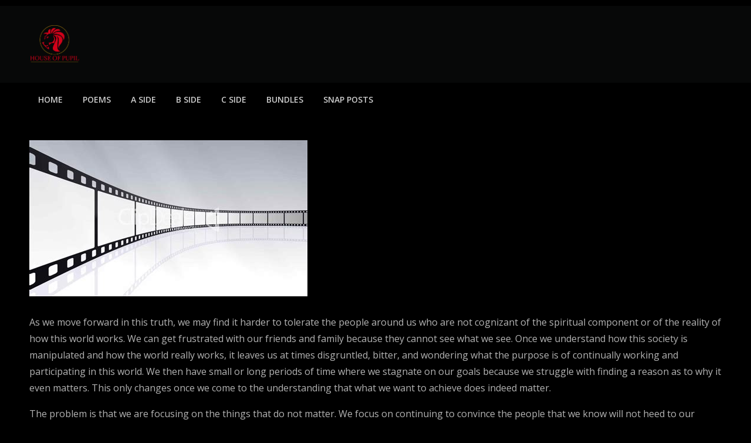

--- FILE ---
content_type: text/html; charset=UTF-8
request_url: https://houseofpupil.co/2021/10/31/our-life-is-a-movie-and-we-are-the-main-cast/
body_size: 18954
content:
<!DOCTYPE html> <html dir="ltr" lang="en-US" prefix="og: https://ogp.me/ns#"><head>
	<meta charset="UTF-8">
	<meta name="viewport" content="width=device-width, initial-scale=1">
	<link rel="profile" href="http://gmpg.org/xfn/11">
	<link rel="pingback" href="">
	
<title>Our Life is a Movie and We are the Main Cast! –</title>

		<!-- All in One SEO 4.8.9 - aioseo.com -->
	<meta name="description" content="As we move forward in this truth, we may find it harder to tolerate the people around us who are not cognizant of the spiritual component or of the reality of how this world works. We can get frustrated with our friends and family because they cannot see what we see. Once we understand how" />
	<meta name="robots" content="max-image-preview:large" />
	<meta name="author" content="GP"/>
	<link rel="canonical" href="https://houseofpupil.co/2021/10/31/our-life-is-a-movie-and-we-are-the-main-cast/" />
	<meta name="generator" content="All in One SEO (AIOSEO) 4.8.9" />
		<meta property="og:locale" content="en_US" />
		<meta property="og:site_name" content="–" />
		<meta property="og:type" content="article" />
		<meta property="og:title" content="Our Life is a Movie and We are the Main Cast! –" />
		<meta property="og:description" content="As we move forward in this truth, we may find it harder to tolerate the people around us who are not cognizant of the spiritual component or of the reality of how this world works. We can get frustrated with our friends and family because they cannot see what we see. Once we understand how" />
		<meta property="og:url" content="https://houseofpupil.co/2021/10/31/our-life-is-a-movie-and-we-are-the-main-cast/" />
		<meta property="og:image" content="https://houseofpupil.co/wp-content/uploads/2020/04/cropped-cropped-cropped-cropped-LogoMakr_0hv7lP-2.png" />
		<meta property="og:image:secure_url" content="https://houseofpupil.co/wp-content/uploads/2020/04/cropped-cropped-cropped-cropped-LogoMakr_0hv7lP-2.png" />
		<meta property="og:image:width" content="351" />
		<meta property="og:image:height" content="265" />
		<meta property="article:published_time" content="2021-11-01T01:49:26+00:00" />
		<meta property="article:modified_time" content="2022-03-16T18:53:01+00:00" />
		<meta name="twitter:card" content="summary_large_image" />
		<meta name="twitter:title" content="Our Life is a Movie and We are the Main Cast! –" />
		<meta name="twitter:description" content="As we move forward in this truth, we may find it harder to tolerate the people around us who are not cognizant of the spiritual component or of the reality of how this world works. We can get frustrated with our friends and family because they cannot see what we see. Once we understand how" />
		<meta name="twitter:image" content="https://houseofpupil.co/wp-content/uploads/2020/04/cropped-cropped-cropped-cropped-LogoMakr_0hv7lP-2.png" />
		<script type="application/ld+json" class="aioseo-schema">
			{"@context":"https:\/\/schema.org","@graph":[{"@type":"BlogPosting","@id":"https:\/\/houseofpupil.co\/2021\/10\/31\/our-life-is-a-movie-and-we-are-the-main-cast\/#blogposting","name":"Our Life is a Movie and We are the Main Cast! \u2013","headline":"Our Life is a Movie and We are the Main Cast!","author":{"@id":"https:\/\/houseofpupil.co\/author\/pupilworks\/#author"},"publisher":{"@id":"https:\/\/houseofpupil.co\/#organization"},"image":{"@type":"ImageObject","url":"https:\/\/houseofpupil.co\/wp-content\/uploads\/2021\/08\/our-life-is-a-movie.jpg","width":474,"height":266},"datePublished":"2021-10-31T21:49:26-04:00","dateModified":"2022-03-16T14:53:01-04:00","inLanguage":"en-US","mainEntityOfPage":{"@id":"https:\/\/houseofpupil.co\/2021\/10\/31\/our-life-is-a-movie-and-we-are-the-main-cast\/#webpage"},"isPartOf":{"@id":"https:\/\/houseofpupil.co\/2021\/10\/31\/our-life-is-a-movie-and-we-are-the-main-cast\/#webpage"},"articleSection":"Blog"},{"@type":"BreadcrumbList","@id":"https:\/\/houseofpupil.co\/2021\/10\/31\/our-life-is-a-movie-and-we-are-the-main-cast\/#breadcrumblist","itemListElement":[{"@type":"ListItem","@id":"https:\/\/houseofpupil.co#listItem","position":1,"name":"Home","item":"https:\/\/houseofpupil.co","nextItem":{"@type":"ListItem","@id":"https:\/\/houseofpupil.co\/category\/talking-life\/#listItem","name":"Blog"}},{"@type":"ListItem","@id":"https:\/\/houseofpupil.co\/category\/talking-life\/#listItem","position":2,"name":"Blog","item":"https:\/\/houseofpupil.co\/category\/talking-life\/","nextItem":{"@type":"ListItem","@id":"https:\/\/houseofpupil.co\/2021\/10\/31\/our-life-is-a-movie-and-we-are-the-main-cast\/#listItem","name":"Our Life is a Movie and We are the Main Cast!"},"previousItem":{"@type":"ListItem","@id":"https:\/\/houseofpupil.co#listItem","name":"Home"}},{"@type":"ListItem","@id":"https:\/\/houseofpupil.co\/2021\/10\/31\/our-life-is-a-movie-and-we-are-the-main-cast\/#listItem","position":3,"name":"Our Life is a Movie and We are the Main Cast!","previousItem":{"@type":"ListItem","@id":"https:\/\/houseofpupil.co\/category\/talking-life\/#listItem","name":"Blog"}}]},{"@type":"Organization","@id":"https:\/\/houseofpupil.co\/#organization","url":"https:\/\/houseofpupil.co\/","logo":{"@type":"ImageObject","url":"https:\/\/houseofpupil.co\/wp-content\/uploads\/2020\/04\/cropped-cropped-cropped-cropped-LogoMakr_0hv7lP-2.png","@id":"https:\/\/houseofpupil.co\/2021\/10\/31\/our-life-is-a-movie-and-we-are-the-main-cast\/#organizationLogo","width":351,"height":265},"image":{"@id":"https:\/\/houseofpupil.co\/2021\/10\/31\/our-life-is-a-movie-and-we-are-the-main-cast\/#organizationLogo"}},{"@type":"Person","@id":"https:\/\/houseofpupil.co\/author\/pupilworks\/#author","url":"https:\/\/houseofpupil.co\/author\/pupilworks\/","name":"GP","image":{"@type":"ImageObject","@id":"https:\/\/houseofpupil.co\/2021\/10\/31\/our-life-is-a-movie-and-we-are-the-main-cast\/#authorImage","url":"https:\/\/secure.gravatar.com\/avatar\/64e5599bd2c52709f53a63752ec0850c?s=96&d=mm&r=g","width":96,"height":96,"caption":"GP"}},{"@type":"WebPage","@id":"https:\/\/houseofpupil.co\/2021\/10\/31\/our-life-is-a-movie-and-we-are-the-main-cast\/#webpage","url":"https:\/\/houseofpupil.co\/2021\/10\/31\/our-life-is-a-movie-and-we-are-the-main-cast\/","name":"Our Life is a Movie and We are the Main Cast! \u2013","description":"As we move forward in this truth, we may find it harder to tolerate the people around us who are not cognizant of the spiritual component or of the reality of how this world works. We can get frustrated with our friends and family because they cannot see what we see. Once we understand how","inLanguage":"en-US","isPartOf":{"@id":"https:\/\/houseofpupil.co\/#website"},"breadcrumb":{"@id":"https:\/\/houseofpupil.co\/2021\/10\/31\/our-life-is-a-movie-and-we-are-the-main-cast\/#breadcrumblist"},"author":{"@id":"https:\/\/houseofpupil.co\/author\/pupilworks\/#author"},"creator":{"@id":"https:\/\/houseofpupil.co\/author\/pupilworks\/#author"},"image":{"@type":"ImageObject","url":"https:\/\/houseofpupil.co\/wp-content\/uploads\/2021\/08\/our-life-is-a-movie.jpg","@id":"https:\/\/houseofpupil.co\/2021\/10\/31\/our-life-is-a-movie-and-we-are-the-main-cast\/#mainImage","width":474,"height":266},"primaryImageOfPage":{"@id":"https:\/\/houseofpupil.co\/2021\/10\/31\/our-life-is-a-movie-and-we-are-the-main-cast\/#mainImage"},"datePublished":"2021-10-31T21:49:26-04:00","dateModified":"2022-03-16T14:53:01-04:00"},{"@type":"WebSite","@id":"https:\/\/houseofpupil.co\/#website","url":"https:\/\/houseofpupil.co\/","name":"House of Pupil","alternateName":"Pupil Works","inLanguage":"en-US","publisher":{"@id":"https:\/\/houseofpupil.co\/#organization"}}]}
		</script>
		<!-- All in One SEO -->

<link rel='dns-prefetch' href='//stats.wp.com' />
<link rel='dns-prefetch' href='//fonts.googleapis.com' />
<link rel='preconnect' href='//c0.wp.com' />
<link rel="alternate" type="application/rss+xml" title=" &raquo; Feed" href="https://houseofpupil.co/feed/" />
<link rel="alternate" type="application/rss+xml" title=" &raquo; Comments Feed" href="https://houseofpupil.co/comments/feed/" />
<script type="text/javascript">
/* <![CDATA[ */
window._wpemojiSettings = {"baseUrl":"https:\/\/s.w.org\/images\/core\/emoji\/15.0.3\/72x72\/","ext":".png","svgUrl":"https:\/\/s.w.org\/images\/core\/emoji\/15.0.3\/svg\/","svgExt":".svg","source":{"concatemoji":"https:\/\/houseofpupil.co\/wp-includes\/js\/wp-emoji-release.min.js?ver=6.6.4"}};
/*! This file is auto-generated */
!function(i,n){var o,s,e;function c(e){try{var t={supportTests:e,timestamp:(new Date).valueOf()};sessionStorage.setItem(o,JSON.stringify(t))}catch(e){}}function p(e,t,n){e.clearRect(0,0,e.canvas.width,e.canvas.height),e.fillText(t,0,0);var t=new Uint32Array(e.getImageData(0,0,e.canvas.width,e.canvas.height).data),r=(e.clearRect(0,0,e.canvas.width,e.canvas.height),e.fillText(n,0,0),new Uint32Array(e.getImageData(0,0,e.canvas.width,e.canvas.height).data));return t.every(function(e,t){return e===r[t]})}function u(e,t,n){switch(t){case"flag":return n(e,"\ud83c\udff3\ufe0f\u200d\u26a7\ufe0f","\ud83c\udff3\ufe0f\u200b\u26a7\ufe0f")?!1:!n(e,"\ud83c\uddfa\ud83c\uddf3","\ud83c\uddfa\u200b\ud83c\uddf3")&&!n(e,"\ud83c\udff4\udb40\udc67\udb40\udc62\udb40\udc65\udb40\udc6e\udb40\udc67\udb40\udc7f","\ud83c\udff4\u200b\udb40\udc67\u200b\udb40\udc62\u200b\udb40\udc65\u200b\udb40\udc6e\u200b\udb40\udc67\u200b\udb40\udc7f");case"emoji":return!n(e,"\ud83d\udc26\u200d\u2b1b","\ud83d\udc26\u200b\u2b1b")}return!1}function f(e,t,n){var r="undefined"!=typeof WorkerGlobalScope&&self instanceof WorkerGlobalScope?new OffscreenCanvas(300,150):i.createElement("canvas"),a=r.getContext("2d",{willReadFrequently:!0}),o=(a.textBaseline="top",a.font="600 32px Arial",{});return e.forEach(function(e){o[e]=t(a,e,n)}),o}function t(e){var t=i.createElement("script");t.src=e,t.defer=!0,i.head.appendChild(t)}"undefined"!=typeof Promise&&(o="wpEmojiSettingsSupports",s=["flag","emoji"],n.supports={everything:!0,everythingExceptFlag:!0},e=new Promise(function(e){i.addEventListener("DOMContentLoaded",e,{once:!0})}),new Promise(function(t){var n=function(){try{var e=JSON.parse(sessionStorage.getItem(o));if("object"==typeof e&&"number"==typeof e.timestamp&&(new Date).valueOf()<e.timestamp+604800&&"object"==typeof e.supportTests)return e.supportTests}catch(e){}return null}();if(!n){if("undefined"!=typeof Worker&&"undefined"!=typeof OffscreenCanvas&&"undefined"!=typeof URL&&URL.createObjectURL&&"undefined"!=typeof Blob)try{var e="postMessage("+f.toString()+"("+[JSON.stringify(s),u.toString(),p.toString()].join(",")+"));",r=new Blob([e],{type:"text/javascript"}),a=new Worker(URL.createObjectURL(r),{name:"wpTestEmojiSupports"});return void(a.onmessage=function(e){c(n=e.data),a.terminate(),t(n)})}catch(e){}c(n=f(s,u,p))}t(n)}).then(function(e){for(var t in e)n.supports[t]=e[t],n.supports.everything=n.supports.everything&&n.supports[t],"flag"!==t&&(n.supports.everythingExceptFlag=n.supports.everythingExceptFlag&&n.supports[t]);n.supports.everythingExceptFlag=n.supports.everythingExceptFlag&&!n.supports.flag,n.DOMReady=!1,n.readyCallback=function(){n.DOMReady=!0}}).then(function(){return e}).then(function(){var e;n.supports.everything||(n.readyCallback(),(e=n.source||{}).concatemoji?t(e.concatemoji):e.wpemoji&&e.twemoji&&(t(e.twemoji),t(e.wpemoji)))}))}((window,document),window._wpemojiSettings);
/* ]]> */
</script>

<style id='wp-emoji-styles-inline-css' type='text/css'>

	img.wp-smiley, img.emoji {
		display: inline !important;
		border: none !important;
		box-shadow: none !important;
		height: 1em !important;
		width: 1em !important;
		margin: 0 0.07em !important;
		vertical-align: -0.1em !important;
		background: none !important;
		padding: 0 !important;
	}
</style>
<link rel='stylesheet' id='wp-block-library-css' href='https://c0.wp.com/c/6.6.4/wp-includes/css/dist/block-library/style.min.css' type='text/css' media='all' />
<style id='wp-block-library-theme-inline-css' type='text/css'>
.wp-block-audio :where(figcaption){color:#555;font-size:13px;text-align:center}.is-dark-theme .wp-block-audio :where(figcaption){color:#ffffffa6}.wp-block-audio{margin:0 0 1em}.wp-block-code{border:1px solid #ccc;border-radius:4px;font-family:Menlo,Consolas,monaco,monospace;padding:.8em 1em}.wp-block-embed :where(figcaption){color:#555;font-size:13px;text-align:center}.is-dark-theme .wp-block-embed :where(figcaption){color:#ffffffa6}.wp-block-embed{margin:0 0 1em}.blocks-gallery-caption{color:#555;font-size:13px;text-align:center}.is-dark-theme .blocks-gallery-caption{color:#ffffffa6}:root :where(.wp-block-image figcaption){color:#555;font-size:13px;text-align:center}.is-dark-theme :root :where(.wp-block-image figcaption){color:#ffffffa6}.wp-block-image{margin:0 0 1em}.wp-block-pullquote{border-bottom:4px solid;border-top:4px solid;color:currentColor;margin-bottom:1.75em}.wp-block-pullquote cite,.wp-block-pullquote footer,.wp-block-pullquote__citation{color:currentColor;font-size:.8125em;font-style:normal;text-transform:uppercase}.wp-block-quote{border-left:.25em solid;margin:0 0 1.75em;padding-left:1em}.wp-block-quote cite,.wp-block-quote footer{color:currentColor;font-size:.8125em;font-style:normal;position:relative}.wp-block-quote.has-text-align-right{border-left:none;border-right:.25em solid;padding-left:0;padding-right:1em}.wp-block-quote.has-text-align-center{border:none;padding-left:0}.wp-block-quote.is-large,.wp-block-quote.is-style-large,.wp-block-quote.is-style-plain{border:none}.wp-block-search .wp-block-search__label{font-weight:700}.wp-block-search__button{border:1px solid #ccc;padding:.375em .625em}:where(.wp-block-group.has-background){padding:1.25em 2.375em}.wp-block-separator.has-css-opacity{opacity:.4}.wp-block-separator{border:none;border-bottom:2px solid;margin-left:auto;margin-right:auto}.wp-block-separator.has-alpha-channel-opacity{opacity:1}.wp-block-separator:not(.is-style-wide):not(.is-style-dots){width:100px}.wp-block-separator.has-background:not(.is-style-dots){border-bottom:none;height:1px}.wp-block-separator.has-background:not(.is-style-wide):not(.is-style-dots){height:2px}.wp-block-table{margin:0 0 1em}.wp-block-table td,.wp-block-table th{word-break:normal}.wp-block-table :where(figcaption){color:#555;font-size:13px;text-align:center}.is-dark-theme .wp-block-table :where(figcaption){color:#ffffffa6}.wp-block-video :where(figcaption){color:#555;font-size:13px;text-align:center}.is-dark-theme .wp-block-video :where(figcaption){color:#ffffffa6}.wp-block-video{margin:0 0 1em}:root :where(.wp-block-template-part.has-background){margin-bottom:0;margin-top:0;padding:1.25em 2.375em}
</style>
<style id='ce4wp-subscribe-style-inline-css' type='text/css'>
.wp-block-ce4wp-subscribe{max-width:840px;margin:0 auto}.wp-block-ce4wp-subscribe .title{margin-bottom:0}.wp-block-ce4wp-subscribe .subTitle{margin-top:0;font-size:0.8em}.wp-block-ce4wp-subscribe .disclaimer{margin-top:5px;font-size:0.8em}.wp-block-ce4wp-subscribe .disclaimer .disclaimer-label{margin-left:10px}.wp-block-ce4wp-subscribe .inputBlock{width:100%;margin-bottom:10px}.wp-block-ce4wp-subscribe .inputBlock input{width:100%}.wp-block-ce4wp-subscribe .inputBlock label{display:inline-block}.wp-block-ce4wp-subscribe .submit-button{margin-top:25px;display:block}.wp-block-ce4wp-subscribe .required-text{display:inline-block;margin:0;padding:0;margin-left:0.3em}.wp-block-ce4wp-subscribe .onSubmission{height:0;max-width:840px;margin:0 auto}.wp-block-ce4wp-subscribe .firstNameSummary .lastNameSummary{text-transform:capitalize}.wp-block-ce4wp-subscribe .ce4wp-inline-notification{display:flex;flex-direction:row;align-items:center;padding:13px 10px;width:100%;height:40px;border-style:solid;border-color:orange;border-width:1px;border-left-width:4px;border-radius:3px;background:rgba(255,133,15,0.1);flex:none;order:0;flex-grow:1;margin:0px 0px}.wp-block-ce4wp-subscribe .ce4wp-inline-warning-text{font-style:normal;font-weight:normal;font-size:16px;line-height:20px;display:flex;align-items:center;color:#571600;margin-left:9px}.wp-block-ce4wp-subscribe .ce4wp-inline-warning-icon{color:orange}.wp-block-ce4wp-subscribe .ce4wp-inline-warning-arrow{color:#571600;margin-left:auto}.wp-block-ce4wp-subscribe .ce4wp-banner-clickable{cursor:pointer}.ce4wp-link{cursor:pointer}

.no-flex{display:block}.sub-header{margin-bottom:1em}


</style>
<link rel='stylesheet' id='mediaelement-css' href='https://c0.wp.com/c/6.6.4/wp-includes/js/mediaelement/mediaelementplayer-legacy.min.css' type='text/css' media='all' />
<link rel='stylesheet' id='wp-mediaelement-css' href='https://c0.wp.com/c/6.6.4/wp-includes/js/mediaelement/wp-mediaelement.min.css' type='text/css' media='all' />
<style id='jetpack-sharing-buttons-style-inline-css' type='text/css'>
.jetpack-sharing-buttons__services-list{display:flex;flex-direction:row;flex-wrap:wrap;gap:0;list-style-type:none;margin:5px;padding:0}.jetpack-sharing-buttons__services-list.has-small-icon-size{font-size:12px}.jetpack-sharing-buttons__services-list.has-normal-icon-size{font-size:16px}.jetpack-sharing-buttons__services-list.has-large-icon-size{font-size:24px}.jetpack-sharing-buttons__services-list.has-huge-icon-size{font-size:36px}@media print{.jetpack-sharing-buttons__services-list{display:none!important}}.editor-styles-wrapper .wp-block-jetpack-sharing-buttons{gap:0;padding-inline-start:0}ul.jetpack-sharing-buttons__services-list.has-background{padding:1.25em 2.375em}
</style>
<style id='classic-theme-styles-inline-css' type='text/css'>
/*! This file is auto-generated */
.wp-block-button__link{color:#fff;background-color:#32373c;border-radius:9999px;box-shadow:none;text-decoration:none;padding:calc(.667em + 2px) calc(1.333em + 2px);font-size:1.125em}.wp-block-file__button{background:#32373c;color:#fff;text-decoration:none}
</style>
<style id='global-styles-inline-css' type='text/css'>
:root{--wp--preset--aspect-ratio--square: 1;--wp--preset--aspect-ratio--4-3: 4/3;--wp--preset--aspect-ratio--3-4: 3/4;--wp--preset--aspect-ratio--3-2: 3/2;--wp--preset--aspect-ratio--2-3: 2/3;--wp--preset--aspect-ratio--16-9: 16/9;--wp--preset--aspect-ratio--9-16: 9/16;--wp--preset--color--black: #000000;--wp--preset--color--cyan-bluish-gray: #abb8c3;--wp--preset--color--white: #ffffff;--wp--preset--color--pale-pink: #f78da7;--wp--preset--color--vivid-red: #cf2e2e;--wp--preset--color--luminous-vivid-orange: #ff6900;--wp--preset--color--luminous-vivid-amber: #fcb900;--wp--preset--color--light-green-cyan: #7bdcb5;--wp--preset--color--vivid-green-cyan: #00d084;--wp--preset--color--pale-cyan-blue: #8ed1fc;--wp--preset--color--vivid-cyan-blue: #0693e3;--wp--preset--color--vivid-purple: #9b51e0;--wp--preset--color--tan: #E6DBAD;--wp--preset--color--yellow: #FDE64B;--wp--preset--color--orange: #ED7014;--wp--preset--color--red: #D0312D;--wp--preset--color--pink: #b565a7;--wp--preset--color--purple: #A32CC4;--wp--preset--color--blue: #3A43BA;--wp--preset--color--green: #3BB143;--wp--preset--color--brown: #231709;--wp--preset--color--grey: #6C626D;--wp--preset--gradient--vivid-cyan-blue-to-vivid-purple: linear-gradient(135deg,rgba(6,147,227,1) 0%,rgb(155,81,224) 100%);--wp--preset--gradient--light-green-cyan-to-vivid-green-cyan: linear-gradient(135deg,rgb(122,220,180) 0%,rgb(0,208,130) 100%);--wp--preset--gradient--luminous-vivid-amber-to-luminous-vivid-orange: linear-gradient(135deg,rgba(252,185,0,1) 0%,rgba(255,105,0,1) 100%);--wp--preset--gradient--luminous-vivid-orange-to-vivid-red: linear-gradient(135deg,rgba(255,105,0,1) 0%,rgb(207,46,46) 100%);--wp--preset--gradient--very-light-gray-to-cyan-bluish-gray: linear-gradient(135deg,rgb(238,238,238) 0%,rgb(169,184,195) 100%);--wp--preset--gradient--cool-to-warm-spectrum: linear-gradient(135deg,rgb(74,234,220) 0%,rgb(151,120,209) 20%,rgb(207,42,186) 40%,rgb(238,44,130) 60%,rgb(251,105,98) 80%,rgb(254,248,76) 100%);--wp--preset--gradient--blush-light-purple: linear-gradient(135deg,rgb(255,206,236) 0%,rgb(152,150,240) 100%);--wp--preset--gradient--blush-bordeaux: linear-gradient(135deg,rgb(254,205,165) 0%,rgb(254,45,45) 50%,rgb(107,0,62) 100%);--wp--preset--gradient--luminous-dusk: linear-gradient(135deg,rgb(255,203,112) 0%,rgb(199,81,192) 50%,rgb(65,88,208) 100%);--wp--preset--gradient--pale-ocean: linear-gradient(135deg,rgb(255,245,203) 0%,rgb(182,227,212) 50%,rgb(51,167,181) 100%);--wp--preset--gradient--electric-grass: linear-gradient(135deg,rgb(202,248,128) 0%,rgb(113,206,126) 100%);--wp--preset--gradient--midnight: linear-gradient(135deg,rgb(2,3,129) 0%,rgb(40,116,252) 100%);--wp--preset--font-size--small: 12px;--wp--preset--font-size--medium: 20px;--wp--preset--font-size--large: 36px;--wp--preset--font-size--x-large: 42px;--wp--preset--font-size--regular: 16px;--wp--preset--font-size--larger: 36px;--wp--preset--font-size--huge: 48px;--wp--preset--spacing--20: 0.44rem;--wp--preset--spacing--30: 0.67rem;--wp--preset--spacing--40: 1rem;--wp--preset--spacing--50: 1.5rem;--wp--preset--spacing--60: 2.25rem;--wp--preset--spacing--70: 3.38rem;--wp--preset--spacing--80: 5.06rem;--wp--preset--shadow--natural: 6px 6px 9px rgba(0, 0, 0, 0.2);--wp--preset--shadow--deep: 12px 12px 50px rgba(0, 0, 0, 0.4);--wp--preset--shadow--sharp: 6px 6px 0px rgba(0, 0, 0, 0.2);--wp--preset--shadow--outlined: 6px 6px 0px -3px rgba(255, 255, 255, 1), 6px 6px rgba(0, 0, 0, 1);--wp--preset--shadow--crisp: 6px 6px 0px rgba(0, 0, 0, 1);}:where(.is-layout-flex){gap: 0.5em;}:where(.is-layout-grid){gap: 0.5em;}body .is-layout-flex{display: flex;}.is-layout-flex{flex-wrap: wrap;align-items: center;}.is-layout-flex > :is(*, div){margin: 0;}body .is-layout-grid{display: grid;}.is-layout-grid > :is(*, div){margin: 0;}:where(.wp-block-columns.is-layout-flex){gap: 2em;}:where(.wp-block-columns.is-layout-grid){gap: 2em;}:where(.wp-block-post-template.is-layout-flex){gap: 1.25em;}:where(.wp-block-post-template.is-layout-grid){gap: 1.25em;}.has-black-color{color: var(--wp--preset--color--black) !important;}.has-cyan-bluish-gray-color{color: var(--wp--preset--color--cyan-bluish-gray) !important;}.has-white-color{color: var(--wp--preset--color--white) !important;}.has-pale-pink-color{color: var(--wp--preset--color--pale-pink) !important;}.has-vivid-red-color{color: var(--wp--preset--color--vivid-red) !important;}.has-luminous-vivid-orange-color{color: var(--wp--preset--color--luminous-vivid-orange) !important;}.has-luminous-vivid-amber-color{color: var(--wp--preset--color--luminous-vivid-amber) !important;}.has-light-green-cyan-color{color: var(--wp--preset--color--light-green-cyan) !important;}.has-vivid-green-cyan-color{color: var(--wp--preset--color--vivid-green-cyan) !important;}.has-pale-cyan-blue-color{color: var(--wp--preset--color--pale-cyan-blue) !important;}.has-vivid-cyan-blue-color{color: var(--wp--preset--color--vivid-cyan-blue) !important;}.has-vivid-purple-color{color: var(--wp--preset--color--vivid-purple) !important;}.has-black-background-color{background-color: var(--wp--preset--color--black) !important;}.has-cyan-bluish-gray-background-color{background-color: var(--wp--preset--color--cyan-bluish-gray) !important;}.has-white-background-color{background-color: var(--wp--preset--color--white) !important;}.has-pale-pink-background-color{background-color: var(--wp--preset--color--pale-pink) !important;}.has-vivid-red-background-color{background-color: var(--wp--preset--color--vivid-red) !important;}.has-luminous-vivid-orange-background-color{background-color: var(--wp--preset--color--luminous-vivid-orange) !important;}.has-luminous-vivid-amber-background-color{background-color: var(--wp--preset--color--luminous-vivid-amber) !important;}.has-light-green-cyan-background-color{background-color: var(--wp--preset--color--light-green-cyan) !important;}.has-vivid-green-cyan-background-color{background-color: var(--wp--preset--color--vivid-green-cyan) !important;}.has-pale-cyan-blue-background-color{background-color: var(--wp--preset--color--pale-cyan-blue) !important;}.has-vivid-cyan-blue-background-color{background-color: var(--wp--preset--color--vivid-cyan-blue) !important;}.has-vivid-purple-background-color{background-color: var(--wp--preset--color--vivid-purple) !important;}.has-black-border-color{border-color: var(--wp--preset--color--black) !important;}.has-cyan-bluish-gray-border-color{border-color: var(--wp--preset--color--cyan-bluish-gray) !important;}.has-white-border-color{border-color: var(--wp--preset--color--white) !important;}.has-pale-pink-border-color{border-color: var(--wp--preset--color--pale-pink) !important;}.has-vivid-red-border-color{border-color: var(--wp--preset--color--vivid-red) !important;}.has-luminous-vivid-orange-border-color{border-color: var(--wp--preset--color--luminous-vivid-orange) !important;}.has-luminous-vivid-amber-border-color{border-color: var(--wp--preset--color--luminous-vivid-amber) !important;}.has-light-green-cyan-border-color{border-color: var(--wp--preset--color--light-green-cyan) !important;}.has-vivid-green-cyan-border-color{border-color: var(--wp--preset--color--vivid-green-cyan) !important;}.has-pale-cyan-blue-border-color{border-color: var(--wp--preset--color--pale-cyan-blue) !important;}.has-vivid-cyan-blue-border-color{border-color: var(--wp--preset--color--vivid-cyan-blue) !important;}.has-vivid-purple-border-color{border-color: var(--wp--preset--color--vivid-purple) !important;}.has-vivid-cyan-blue-to-vivid-purple-gradient-background{background: var(--wp--preset--gradient--vivid-cyan-blue-to-vivid-purple) !important;}.has-light-green-cyan-to-vivid-green-cyan-gradient-background{background: var(--wp--preset--gradient--light-green-cyan-to-vivid-green-cyan) !important;}.has-luminous-vivid-amber-to-luminous-vivid-orange-gradient-background{background: var(--wp--preset--gradient--luminous-vivid-amber-to-luminous-vivid-orange) !important;}.has-luminous-vivid-orange-to-vivid-red-gradient-background{background: var(--wp--preset--gradient--luminous-vivid-orange-to-vivid-red) !important;}.has-very-light-gray-to-cyan-bluish-gray-gradient-background{background: var(--wp--preset--gradient--very-light-gray-to-cyan-bluish-gray) !important;}.has-cool-to-warm-spectrum-gradient-background{background: var(--wp--preset--gradient--cool-to-warm-spectrum) !important;}.has-blush-light-purple-gradient-background{background: var(--wp--preset--gradient--blush-light-purple) !important;}.has-blush-bordeaux-gradient-background{background: var(--wp--preset--gradient--blush-bordeaux) !important;}.has-luminous-dusk-gradient-background{background: var(--wp--preset--gradient--luminous-dusk) !important;}.has-pale-ocean-gradient-background{background: var(--wp--preset--gradient--pale-ocean) !important;}.has-electric-grass-gradient-background{background: var(--wp--preset--gradient--electric-grass) !important;}.has-midnight-gradient-background{background: var(--wp--preset--gradient--midnight) !important;}.has-small-font-size{font-size: var(--wp--preset--font-size--small) !important;}.has-medium-font-size{font-size: var(--wp--preset--font-size--medium) !important;}.has-large-font-size{font-size: var(--wp--preset--font-size--large) !important;}.has-x-large-font-size{font-size: var(--wp--preset--font-size--x-large) !important;}
:where(.wp-block-post-template.is-layout-flex){gap: 1.25em;}:where(.wp-block-post-template.is-layout-grid){gap: 1.25em;}
:where(.wp-block-columns.is-layout-flex){gap: 2em;}:where(.wp-block-columns.is-layout-grid){gap: 2em;}
:root :where(.wp-block-pullquote){font-size: 1.5em;line-height: 1.6;}
</style>
<link rel='stylesheet' id='creativ-mag-google-fonts-css' href='https://fonts.googleapis.com/css?family=Open+Sans%3A300%2C400%2C500%2C600%2C700%7CMontserrat%3A300%2C400%2C500%2C600%2C700&#038;subset=latin%2Clatin-ext' type='text/css' media='all' />
<link rel='stylesheet' id='font-awesome-css' href='https://houseofpupil.co/wp-content/themes/creativ-mag/assets/css/font-awesome.min.css?ver=4.7.0' type='text/css' media='all' />
<link rel='stylesheet' id='creativ-mag-blocks-css' href='https://houseofpupil.co/wp-content/themes/creativ-mag/assets/css/blocks.min.css?ver=6.6.4' type='text/css' media='all' />
<link rel='stylesheet' id='creativ-mag-style-css' href='https://houseofpupil.co/wp-content/themes/creativ-mag/style.css?ver=6.6.4' type='text/css' media='all' />
<style id='creativ-mag-style-inline-css' type='text/css'>
.site-title a, 
		.site-description {
			color: #f2b11a}
</style>
<script type="text/javascript" src="https://c0.wp.com/c/6.6.4/wp-includes/js/jquery/jquery.min.js" id="jquery-core-js"></script>
<script type="text/javascript" src="https://c0.wp.com/c/6.6.4/wp-includes/js/jquery/jquery-migrate.min.js" id="jquery-migrate-js"></script>
<link rel="https://api.w.org/" href="https://houseofpupil.co/wp-json/" /><link rel="alternate" title="JSON" type="application/json" href="https://houseofpupil.co/wp-json/wp/v2/posts/1596" /><link rel="EditURI" type="application/rsd+xml" title="RSD" href="https://houseofpupil.co/xmlrpc.php?rsd" />
<meta name="generator" content="WordPress 6.6.4" />
<link rel='shortlink' href='https://houseofpupil.co/?p=1596' />
<link rel="alternate" title="oEmbed (JSON)" type="application/json+oembed" href="https://houseofpupil.co/wp-json/oembed/1.0/embed?url=https%3A%2F%2Fhouseofpupil.co%2F2021%2F10%2F31%2Four-life-is-a-movie-and-we-are-the-main-cast%2F" />
<link rel="alternate" title="oEmbed (XML)" type="text/xml+oembed" href="https://houseofpupil.co/wp-json/oembed/1.0/embed?url=https%3A%2F%2Fhouseofpupil.co%2F2021%2F10%2F31%2Four-life-is-a-movie-and-we-are-the-main-cast%2F&#038;format=xml" />
	<style>img#wpstats{display:none}</style>
		<style type="text/css" id="custom-background-css">
body.custom-background { background-color: #000000; }
</style>
	<link rel="icon" href="https://houseofpupil.co/wp-content/uploads/2020/04/cropped-cropped-cropped-cropped-LogoMakr_0hv7lP-2-150x150.png" sizes="32x32" />
<link rel="icon" href="https://houseofpupil.co/wp-content/uploads/2020/04/cropped-cropped-cropped-cropped-LogoMakr_0hv7lP-2.png" sizes="192x192" />
<link rel="apple-touch-icon" href="https://houseofpupil.co/wp-content/uploads/2020/04/cropped-cropped-cropped-cropped-LogoMakr_0hv7lP-2.png" />
<meta name="msapplication-TileImage" content="https://houseofpupil.co/wp-content/uploads/2020/04/cropped-cropped-cropped-cropped-LogoMakr_0hv7lP-2.png" />
<style id="sccss">.entry-meta {
display: none;
}</style></head>

<body class="post-template-default single single-post postid-1596 single-format-standard custom-background wp-custom-logo no-sidebar dark-version">

<div id="page" class="site"><a class="skip-link screen-reader-text" href="#content">Skip to content</a>    
            <div id="top-bar" class="top-bar-widgets col-1">
                <div class="wrapper">
                                    </div><!-- .wrapper -->
            </div><!-- #top-bar -->
        		<header id="masthead" class="site-header" role="banner">    
    <div class="site-details-wrapper" style="background-image: url('');">
        <div class="overlay"></div>
        <div class="wrapper">
            <div class="site-branding">
                <div class="site-logo">
                                            <a href="https://houseofpupil.co/" class="custom-logo-link" rel="home"><img width="351" height="265" src="https://houseofpupil.co/wp-content/uploads/2020/04/cropped-cropped-cropped-cropped-LogoMakr_0hv7lP-2.png" class="custom-logo" alt="" decoding="async" fetchpriority="high" srcset="https://houseofpupil.co/wp-content/uploads/2020/04/cropped-cropped-cropped-cropped-LogoMakr_0hv7lP-2.png 351w, https://houseofpupil.co/wp-content/uploads/2020/04/cropped-cropped-cropped-cropped-LogoMakr_0hv7lP-2-300x226.png 300w" sizes="(max-width: 351px) 100vw, 351px" /></a>                                    </div><!-- .site-logo -->

                <div id="site-identity">
                    <h1 class="site-title">
                        <a href="https://houseofpupil.co/" rel="home">  </a>
                    </h1>

                                    </div><!-- #site-identity -->
            </div> <!-- .site-branding -->

                    </div><!-- .wrapper -->
    </div><!-- .site-details-wrapper -->

    <nav id="site-navigation" class="main-navigation" role="navigation" aria-label="Primary Menu">
        <div class="wrapper">
            <button type="button" class="menu-toggle">
                <span class="icon-bar"></span>
                <span class="icon-bar"></span>
                <span class="icon-bar"></span>
            </button>

            <div class="menu-home-page-container"><ul id="primary-menu" class="nav-menu"><li id="menu-item-33" class="menu-item menu-item-type-custom menu-item-object-custom menu-item-home menu-item-33"><a href="https://houseofpupil.co/">Home</a></li>
<li id="menu-item-34" class="menu-item menu-item-type-post_type menu-item-object-page menu-item-34"><a href="https://houseofpupil.co/poems-1/">Poems</a></li>
<li id="menu-item-688" class="menu-item menu-item-type-post_type menu-item-object-page menu-item-688"><a href="https://houseofpupil.co/a-side/">A SIDE</a></li>
<li id="menu-item-693" class="menu-item menu-item-type-post_type menu-item-object-page menu-item-693"><a href="https://houseofpupil.co/b-side/">B Side</a></li>
<li id="menu-item-732" class="menu-item menu-item-type-post_type menu-item-object-page menu-item-732"><a href="https://houseofpupil.co/c-side/">C Side</a></li>
<li id="menu-item-2132" class="menu-item menu-item-type-post_type menu-item-object-page menu-item-2132"><a href="https://houseofpupil.co/bundles/">Bundles</a></li>
<li id="menu-item-2307" class="menu-item menu-item-type-post_type menu-item-object-page menu-item-2307"><a href="https://houseofpupil.co/snap-posts/">Snap Posts</a></li>
</ul></div>        </div><!-- .wrapper -->
    </nav><!-- #site-navigation -->
</header> <!-- header ends here -->	<div id="content" class="site-content">
	
        
        <div class= "wrapper page-section">	<div id="primary" class="content-area">
		<main id="main" class="site-main" role="main">

		<article id="post-1596" class="post-1596 post type-post status-publish format-standard has-post-thumbnail hentry category-talking-life">
	        <div class="single-featured-image"><img width="474" height="266" src="https://houseofpupil.co/wp-content/uploads/2021/08/our-life-is-a-movie.jpg" class="attachment-post-thumbnail size-post-thumbnail wp-post-image" alt="" decoding="async" srcset="https://houseofpupil.co/wp-content/uploads/2021/08/our-life-is-a-movie.jpg 474w, https://houseofpupil.co/wp-content/uploads/2021/08/our-life-is-a-movie-300x168.jpg 300w" sizes="(max-width: 474px) 100vw, 474px" /></div>
	
	<div class="entry-meta">
		<span class="cat-links"><a href="https://houseofpupil.co/category/talking-life/" rel="category tag">Blog</a></span>	</div><!-- .entry-meta -->	

	<div class="entry-content">
		
<p>As we move forward in this truth, we may find it harder to tolerate the people around us who are not cognizant of the spiritual component or of the reality of how this world works. We can get frustrated with our friends and family because they cannot see what we see. Once we understand how this society is manipulated and how the world really works, it leaves us at times disgruntled, bitter, and wondering what the purpose is of continually working and participating in this world. We then have small or long periods of time where we stagnate on our goals because we struggle with finding a reason as to why it even matters. This only changes once we come to the understanding that what we want to achieve does indeed matter.</p>



<p>The problem is that we are focusing on the things that do not matter. We focus on continuing to convince the people that we know will not heed to our words. We direct our energy towards the rest of society and getting mad as to why they’re not aware like we are. It is understandable for us to have these frustrations from time to time. The thing that we must realize is that we cannot be hung up on them because we have to realize that we are the ones that matter. No one is going to care for you more than you care for yourself. Only you can treat yourself the best out of everyone because you’re the only one that can fully understand what you want and need. People who don’t want to help themselves cannot be helped. You cannot save anybody because you yourself are not saved; we are only saved from the certain destruction of our souls once we are accepted into the Most High’s kingdom upon our judgment. We cannot put our energy into saving other people when it is no guarantee that we have saved ourselves from damnation either. The truth is that we must be grateful that we have been led to the truth and have come to the realization and understanding of the world around us. We cannot take the Most High’s mercy for granted. We must move forward in this life in spite of the ignorance of our family and friends.</p>



<p>Once we understand that it is only the actions of our family and friends that can change them, much of our stress and frustration will go away. It has always been hurtful to see our family and friends not understand what it is the truth for those of us who have been awake for years. This is even more so the case now considering what is going on with the plan-demic psy-op. However, we cannot keep our heads down because of this. It is dependent upon the actions of the individual for them to change for the better and to be awakened spiritually. Some might say that we are all chosen by the Most High to be awakened but that is not exactly the case. There are some that will disagree but it is not really that we have been chosen but it is rather the fact that <strong>we chose </strong>to be awakened. The Most High <strong>chooses </strong>his greatest servants to perform the greatest acts and duties in the universe. The Most High chose Yahweh Ben Yahweh to sacrifice himself on the tree for the sake of propitiating Israel’s sins as referenced in <strong>Acts 5:30 </strong>and <strong>1 Peter 2:24</strong>. The Most High chose who will make up the 144,000. The Most High chose Abraham to be the progenitor of the house of Israel and His children. We chose to humble ourselves and acknowledge that we have done wrong in our ways and pray to be guided towards the truth. We are led to the truth through our diligent search for the truth but it is upon us to pick up on the truth. We may lead ourselves to the water or maybe the Most High leads us to the water but it is upon us to drink of the water. </p>



<p>Some may get lost in the way of what the truth is by experimenting with different religions and philosophies. There are millions, if not billions of people in the world who either have or are continuing to search for the truth. However, most fail to find the truth. It is all dependent on how sincere and diligent we are and how far we go to search the truth. If we go far enough in our search and we are willing to accept that what we were taught in our childhood was not true, we will stumble upon the truth eventually; if we were not led to it by the Most High. It is upon us to pick up on it and be humble enough to admit that we were taught wrong, that we were wrong in our ways and to start over spiritually and accept the truth. The truth will always be in the scriptures of the Bible: the Old and New Testament along with the Apocrypha. It is upon us to be willing to understand and accept the contents of the scriptures. Some are not willing to accept the Bible because they don’t fully understand it. They may not understand the lesson behind the story of Job and can reject the Bible because they view it from a place of emotion and not a place of wisdom. Even if the lesson in Job&#8217;s story was explained to that person, they might still reject it because they&#8217;re still viewing it from an emotional level. At that point, it is an emotional blockage that is leading them to not understand or accept the Bible. </p>



<p>Whether it was the research through the books we’d buy or find decades ago or the research through the Internet, we have had the tools to look for the truth this whole time. Through humility and prayer, our eyes will open up more to at least hear a different perspective of truth that doesn’t align with our religion or philosophy. Over time if we diligently continue to search for the truth, we will stumble upon it. It is all dependent on how far we actually go with it. If we do not look for the truth earnestly, we cannot say that it was never shown to us. We are sometimes given a pocket of truth in a video or audio clip or image or comment or post without us actively even searching. It is upon us to pick up on it and search further to see what the truth is. The truth can always be found if we search hard enough. However, it is our soul that has to find the truth; not our eyes. In order for our soul to find the truth, we have to understand and accept the truth of the scriptures. Only then can we sincerely follow the truth.</p>



<p>There are two forms of separation; one where it comes in the form of who searches the truth earnestly and who understands the truth. Most people do not go far enough in their search for the truth and they give up on it and believe in what they already believe in, convert to another religion in desperation of having the feeling that they’ve completed their search even though deep down they are not entirely confident in it, or they might even become agnostic or atheist. A small few actually goes far enough to find the treasure. An even smaller few extracts the true value of the treasure. When we do not understand the treasure and its value or how to use it, we leave it where we found it. That is where the true separation comes. Not everyone is willing to accept that the Most High is responsible for both good and evil in this world as referenced in <strong>Isaiah 45:7</strong>. The overwhelming majority of the people still think that the Most High is only a benevolent being that is only responsible for the good in the world and loves everyone. It is because of that mentality that the vast majority of people think the way they do when it comes to the Most High and the scriptures. This is what makes so-called Christians and even others who are not believers in the Bible continue to engage in homosexual relationships because they think that the Most High loves and accepts everyone for who they are despite homosexuality being explicitly forbidden in the scriptures. It is that hurdle alone that makes most people not accepting of the truth for what it is. There are other elements of the scriptures such as refinement and the rules regarding marriage and women which people do not understand and are not able to accept.</p>



<p>The truth is simple; the scriptures are not for everybody or for most people. Many people who are in the truth community still celebrate Easter and Christmas believing that it is for the Most High’s Son when all of the evidence in the world points to the reality that those pagan holidays have nothing to do with Him. People hold onto things like that just because of their pride to not admit that they were wrong or they pick and choose what they want to follow. They hold onto the things that make them feel good and discard the things that they don’t like. With everything that has been done or recorded throughout the scriptures, there was a reason for everything that happened. It is up to us to understand it. If we don’t manage to understand it ourselves or find a voice that tells us the reasoning behind certain things and yet still deny it, that is on us. Again, not everyone is going to understand or accept the scriptures and that’s fine. It is not our job to actively try to teach people. We have to teach ourselves. If one has a platform and is ordained to teach the scriptures, they will explain the scriptures in a way that is understandable and will help one potentially gain a certain level of comprehension. Those who are meant to find that platform and understand will grow themselves. We cannot stress on convincing others. We must be focused on ourselves and doing the best that we can because again, there is no absolute guarantee that either one of us will make it to the kingdom. We can only be sure of ourselves once we pass on and receive the Most High’s blessing to enter.</p>



<p>The truth is not meant to unite people but it is meant to divide because all but a few are willing to accept the truth. Most of humanity gravitates toward the Babylonian mysteries; hence most of the world being involved in these religions. All but a few have over time been drawn to the scriptures. This is confirmed with scriptures as in <strong>Matthew 10:34</strong>, Yahweh Ben Yahweh stated,</p>



<p>“Think not that I am come to send peace on earth: I came not to send peace, but a sword.”</p>



<p>The sword is an instrument used to cut and divide. The Hamashiach’s sword of spiritual judgment is pointed against the hypocrites, liars, deceivers, vainglorious men, and blasphemers of the word. This spans from every church that uses his name for excess profits like the mega churches, the governments that have worked to abolish biblical law by demonizing it, and the media that has worked to teach the people that the Most High is the accursed one while Satan is the holy and innocent one. This verse is to make you understand that peace is not meant to be made with this kingdom and its enforcers because peace cannot exist with chaos. Only peace can exist within a framework in which the biblical law is in place and we are not held down by the flesh that we’re in, as in we are in the kingdom. This is because the biblical law is order whereas the law of Lucifer that still rules this world is rooted in chaos since it is in direct opposition to the order that the Most High established through His law, statutes and commandments. The peace that is thought of in this kingdom of Babylon is the peace that the powers that be are currently trying to establish. They believe that only through submission and relinquishing of individual freedoms for the sake of collective security can peace be established. It is essentially peaceful slavery. It is putting everything in the hands of the state to avert the fears and risks of one being responsible for their own speech, defense, food, water, housing, power, etc. We’ll address that in another time but that is how the meaning of peace has been manipulated in the current times.</p>



<p>To finish the point here, the sword is a metaphor for division because the truth does not unite but it divides. Most people become unified on lies that are perpetuated on a large scale. Most people believe in lies because the truth is too harsh for them. At best, people believe in half-truths. Very few accept the truth in its entirety. This division is expressed further in <strong>Matthew 10:35 </strong>which states,</p>



<p>“For I am come to set a man at variance against his father, and the daughter against her mother, and the daughter in law against her mother in law.”</p>



<p>Most of us have experienced this already being in the truth. We have our differences with our fathers, mothers, brothers, sisters, aunts, uncles, etc. over our spiritual and societal views. This is meant to be a separation to see who is willing to believe. It is also meant to be a form of refinement and test for those who are willing to believe. It becomes a question of whether or not you will put the Most High and His Son over your own family; the spirit over the flesh. This is why the Hamashiach states in <strong>Matthew 10:37</strong>,</p>



<p>“He that loveth father or mother more than me is not worthy of me: and he that loveth son or daughter more than me is not worthy of me.”</p>



<p>The division is purposeful to test all of our hearts to see who out of us will adhere to and understand the word and who will put their love to the Most High above all things. Despite everything our family has done for us in the midst of our good times and our times of struggle, it is not a means of risking everything for them. It is the duty of a family, of the father and of the mother to support their own kin during the good times and during the times where they’re at the bottom with illness or near-death or any other condition. We cannot feel guilty for putting the Most High above them. As much as we love our family, they are not the ones who decide where our soul remains in the spirit world. Yes, our parents gave us life physically through their marriage. It is however the Most High that gave us life spiritually through the creation of our souls. The Most High holds the cards on whether we make it out of the womb or not. He ultimately holds the cards on whether or not we are protected, fed, nourished, sheltered, clothed, enlightened, etc. Our family, no matter how much they have done for us, is the variable which is why we cannot put all of our heart and spirit into them. The Most High is the constant and will never change which is why we have to put all of our heart and spirit into Him. There is no one who can do more for you than the Most High when you love Him and pass your refinement. At the end of the day, our family can change on a whim. They can abandon us, abuse us, steal from us, lie to us, manipulate us, etc. The Most High will not go out of His way to harm us or deceive us in malicious ways. The Most High’s Son is the Way, the Truth, and the Life. For the Son to be the Truth, so must His Father be. Therefore, the Most High cannot lie to us or deceive us. There is no absolute guarantee that our family will be by our side in every situation. The Most High will never abandon us unless we abandon Him. When we submit ourselves to the Lord, we are to stand by our faith and our love. If we change on Him, there is no rebound for us. We lose our robes and are left to our own devices but ultimately not without punishment in our judgment. This is highlighted in <strong>2 Peter 2:21 </strong>which states,</p>



<p>“For it had been better for them not to have known the way of righteousness, than, after they have known it, to turn from the holy commandment delivered unto them.”</p>



<p>The Most High never willfully abandoning His servants is highlighted all throughout the scriptures. We look to <strong>Joshua 1:5 </strong>which states,</p>



<p>“There shall not any man be able to stand before thee all the days of thy life: as I was with Moses, so I will be with thee: I will not fail thee, nor forsake thee.”</p>



<p>The Most High in that verse states clearly that He will not abandon his people or fail them but that He will be with them wherever they may go. There will be no enemy that can stand in our path as long as the Most High is on our side. We must recognize that no matter how great our family is to us, the only ones who can ultimately protect us in our greatest times of peril is the Most High. When we are by ourselves in the midst of the city and we are confronted by someone who wants to harm us or take our lives, who do we call out for? We call out for the Most High to protect us and shield us. We don’t call out for our family because they cannot protect us in that time when we’re alone. Of course, we must honor our father and mother as stated in <strong>Ephesians 6:2</strong>,</p>



<p>“Honour thy father and mother; (which is the first commandment with promise;)”</p>



<p>However, we have to look at the big picture and understand that like everyone else, our own family is limited by the flesh and are the variable. <strong>Psalm 27:10 </strong>tells us,</p>



<p>“When my father and my mother forsake me, then the&nbsp;Lord&nbsp;will take me up.”</p>



<p>This is plain. When even our own father and mother who birthed us abandon us or betray us, the Lord will take us up and be there to love us. Again, this is if we love Him. Sometimes, our family’s betrayal is what brings us to the Lord. When we have no one in the world to support us or lean on, we humble ourselves and look to the heavens for support. We humble ourselves and lean onto the Most High for understanding.</p>



<p>No matter how much love there is between our families, there is never a guarantee that they will be by our side; especially when our positions can challenge their own beliefs. The Most High is the only thing that is of a surety in the universe. We must lean on Him and His Son with our unwavering loyalty and love because it is only through this that we will be in the best position for ourselves spiritually which is why <strong>Matthew 10:37 </strong>highlights that one who puts their own family over the Son is not worthy of His love. When you put family and friends before the Most High, you always lose. When you put the flesh before the spirit, you always lose. When you understand this, you come to gain a greater perspective about what truly matters.</p>



<p>This leads us to the perspective in which some of us may have. That being that our life is a movie. The fact is that our life is indeed a movie. The Most High is the director, producer, and writer of our lives. Just like with any movie, the screenplay is subject to changes depending on the circumstance. Our scripts change depending on our actions. If we step up to subvert what was a certain life of confusion which was written out for us, our script changes and our lives are written to fit our change accordingly. The Most High places Satan as the main antagonist in our story. Satan is our adversary. The Most High uses Satan and his fallen angels to deceive those who are meant to be deceived and to test those who are servants of the Most High. Satan is not the adversary of the Most High because the Most High has no peers. In <strong>Isaiah 45:5</strong> it states,</p>



<p>“I am the&nbsp;Lord, and there is none else, there is no Yah beside me: I girded thee, though thou hast not known me:”</p>



<p>This is the Most High affirming that He has no peers. We have peers as there is other humans beside us. We are a collective. The Most High stands unopposed and singular. He cannot be destroyed or dethroned. He holds ultimate power over the direction of the universe. The Most High uses Satan to test His servants which is most notably seen in <strong>Job Chapters 1 and 2</strong>. If Satan was a true enemy of the Most High, Satan would’ve never been used by the Most High and would instead have been destroyed by this time. Satan will be destroyed after his purpose is no longer of use after the Most High collects all the souls of the elect and the servants who passed his refinement and stood the test of time in this life.</p>



<p>Yes, Satan is our main antagonist just like how the Joker is the Batman’s adversary or how Darkseid is the antagonist to Superman. This is our movie. The servants of the Most High are the main characters of this cinematic universe. We are living out our own movies. We, the individual, are the main character in our own movie. Other people in the truth who we are close to or who are servants of the Lord are the supporting cast in our movie. Our closest family and friends are supporting cast members as well because they contribute to our development; for better or worse. Just like with many supporting characters in movies, they come and go. We may stay the course and continue a favorable relationship with them until death or the relationship may be broken before death. In the same manner in which supporting characters can manipulate or hold back the main character, our family and friends can take on the same role in our script as well. The main focus is on us. The spotlight is given in moments to other supporting characters when they have an arc that is to envelop in our story which affects us. However, the main spotlight is always on us in our own script in this life in which we live.</p>



<p>The extras are people we see while walking the streets or driving every day. They have no significance whatsoever on our life. In the same way in which there are scenes where a civilian may cuss at or flip the bird to the main character, the same way that we have people cuss at us or flip the bird at us for whatever reason; most likely when we’re driving. The extras are the people in the comment sections of the videos and articles we watch and read. The extras are the teachers and students we see in school. The extras are our co-workers and managers. They’re present in the background but they don’t hold influence on our script. They may have a few lines here and there but otherwise, they are not of any real importance. The focus is on us and it always will be because our life is our own movie.</p>



<p>When we have this sentiment that life feels like a movie, we are coming to a greater perspective of the world around us and are beginning to understand what truly matters. What truly matters is us, the main character of our script, and the fulfillment of our character arc. Our character arc is to love the Most High with all of our heart and to fulfill our purpose in teaching and guiding as many people as possible of the word and bringing these souls to the Most High; whether that is our own wife, children, or others who we may take under our wing to grow and excel in the truth. The main task or purpose of a Luciferian or a Satanist is to bring as many souls as they possibly can over to Satan. This effort has been made on a global scale because they are the ones who are in control of the world when it comes to governance and control. We share the same purpose but for a different being in the Most High and His Son. It is important for us to also complete our goals but the goals that are of the most significance are the ones in which we use our gifts to advance the love of the gospel. As far as us getting money or a new house is concerned, that is not entirely that significant in comparison to our spiritual goals and objectives.</p>



<p>Once we lay out what is most important, we understand further the road to the finale of our story as we move along. Some of us will have an extravagant finale. Some of us will have a predictable finale. Some of us will have a tragic finale. This can be changed in our script though depending on how we adjust ourselves and the actions we take to either do better or worse. Some of us may have a blockbuster finale but our scripts may change because of our poor decisions and we won’t see that come to pass in our story. It will become a “what if” for us once our movie is complete.</p>



<p>To close off on this, our life is a movie and we are the main cast. Most of the people that we stress about or think of excessively are extras. Our co-workers, managers, landlords, classmates, teachers, accounts we follow on social media, politicians, and others are all extras. Some will say that politicians can become a supporting character because they often effect our lives in a negative way but extras can often be responsible for our downfalls as well. There have been many times in movies where the main character gets into a car crash or an accident at the hands of a person that we either see for that brief moment or is not even seen on camera. The politician is that person. They are simply a vehicle used to cause our shortfall. It really depends on how much we give our time and attention to them. They are simply the puppets who orchestrate the agendas of the people who control them. Our decisions and our life are only affected by politicians if we allow that to be the case. Even when they’re pushing a totalitarian agenda, our course of action can put us in a better position to avoid it. Even then if their agenda interrupts our life, we never meet them in person for the most part. They are simply a visual representation of the problem that has come into our life. They are a byproduct of the system that has been created to destroy us. They are a symptom of the disease. None of these extras truly matter. We give consideration to our family and friends and other members of the truth who support us but the focus must be on us. The focus on ourselves is intertwined with the focus on the Most High and His Son; if we are doing the right thing.</p>



<p>Not only is this society a movie because what we have been taught about history and the way the world works is fictional, our life itself is a movie because we have our own story and development with characters in our life with varying degrees of importance. At the end of the day, the Most High is what truly matters. We must direct our hearts and our spirits toward Him. He is the constant. The main question to our storyline or our movie that we will come to answer is:</p>



<p>Will we be able to change ourselves from being the variable to become like the constant to dwell in the kingdom?</p>



<p>-GP</p>
			</div><!-- .entry-content -->

	<div class="entry-meta author-posted-on">
		<span class="byline">by: <span class="author vcard"><a href="https://houseofpupil.co/author/pupilworks/" class="url" itemprop="url">GP</a></span></span><span class="posted-on"><a href="https://houseofpupil.co/2021/10/31/our-life-is-a-movie-and-we-are-the-main-cast/" rel="bookmark"><time class="entry-date published updated" datetime="2021-10-31T21:49:26-04:00">October 31, 2021</time></a></span>	</div><!-- .entry-meta -->

		
		
</article><!-- #post-## -->
	<nav class="navigation post-navigation" aria-label="Posts">
		<h2 class="screen-reader-text">Post navigation</h2>
		<div class="nav-links"><div class="nav-previous"><a href="https://houseofpupil.co/2021/10/30/the-intentions-behind-our-posts-and-breakdowns/" rel="prev">The Intentions Behind Our Posts and Breakdowns</a></div><div class="nav-next"><a href="https://houseofpupil.co/2021/10/31/we-are-the-stock-market/" rel="next">We are the Stock Market!</a></div></div>
	</nav>
		</main><!-- #main -->
	</div><!-- #primary -->

	<aside id="secondary" class="widget-area" role="complementary">
		<aside id="text-2" class="widget widget_text"><div class="widget-header"><h2 class="widget-title">About</h2></div>			<div class="textwidget"><p>[Note: This website is indefinitely inactive.]</p>
<p>We touch on spirituality, understanding, mental growth, as well as poems, articles, and more. What is stated in posts are from a personal perspective. No one has to agree with the perspectives given. Respectful discourse is encouraged. Do not take the words spoken as the undisputed truth but instead, do your own research.</p>
<p>A Side is for deeper breakdown articles on current events.</p>
<p>B Side is for deeper breakdown articles on the entertainment and political industry.</p>
<p>C Side is for shorter blog articles on life topics, current news stories, and scriptural topics.</p>
<p>*Protected posts that are posted are only accessible to those who are subscribed to the website via email-list. Protected bundle posts are made public once bundles are fully complete. Snap posts are exclusive to subscribers only. Subscribers have the privilege of viewing Bundle posts before full releases of bundles and Snap posts as well. Email List is currently closed.</p>
<p>Thank you for your support. All Praises to the Most High YHWH and His Son.</p>
</div>
		</aside>	</aside><!-- #secondary -->
</div>		</div>
		<footer id="colophon" class="site-footer" role="contentinfo">        <div class="site-info">
                        <div class="wrapper">
                <span class="copy-right">Copyright © House of Pupil. All rights reserved. Theme Creativ Mag by <a target="_blank" rel="designer" href="http://creativthemes.com/">Creativ Themes</a></span>
            </div> 
        </div> <!-- site generator ends here -->
        
    		</footer></footer><div class="backtotop"><i class="fa fa-angle-up"></i></div><script type="text/javascript" id="ce4wp_form_submit-js-extra">
/* <![CDATA[ */
var ce4wp_form_submit_data = {"siteUrl":"https:\/\/houseofpupil.co","url":"https:\/\/houseofpupil.co\/wp-admin\/admin-ajax.php","nonce":"b4772f341a","listNonce":"b5352ff68e","activatedNonce":"06f679b565"};
/* ]]> */
</script>
<script type="text/javascript" src="https://houseofpupil.co/wp-content/plugins/creative-mail-by-constant-contact/assets/js/block/submit.js?ver=1725831343" id="ce4wp_form_submit-js"></script>
<script type="text/javascript" src="https://houseofpupil.co/wp-content/themes/creativ-mag/assets/js/navigation.min.js?ver=20151215" id="creativ-mag-navigation-js"></script>
<script type="text/javascript" src="https://houseofpupil.co/wp-content/themes/creativ-mag/assets/js/skip-link-focus-fix.min.js?ver=20151215" id="creativ-mag-skip-link-focus-fix-js"></script>
<script type="text/javascript" src="https://houseofpupil.co/wp-content/themes/creativ-mag/assets/js/custom.min.js?ver=20151215" id="creativ-mag-custom-js-js"></script>
<script type="text/javascript" id="jetpack-stats-js-before">
/* <![CDATA[ */
_stq = window._stq || [];
_stq.push([ "view", JSON.parse("{\"v\":\"ext\",\"blog\":\"182024037\",\"post\":\"1596\",\"tz\":\"-5\",\"srv\":\"houseofpupil.co\",\"j\":\"1:14.5\"}") ]);
_stq.push([ "clickTrackerInit", "182024037", "1596" ]);
/* ]]> */
</script>
<script type="text/javascript" src="https://stats.wp.com/e-202545.js" id="jetpack-stats-js" defer="defer" data-wp-strategy="defer"></script>

</body>  
</html>

<!-- Page cached by LiteSpeed Cache 7.6.2 on 2025-11-07 17:11:22 -->